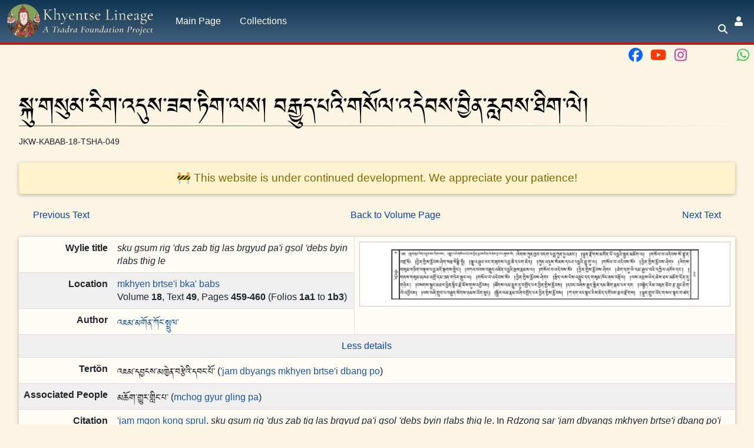

--- FILE ---
content_type: text/html; charset=UTF-8
request_url: https://khyentselineage.tsadra.org/index.php/JKW-KABAB-18-TSHA-049
body_size: 45343
content:
<!DOCTYPE html>
<html class="client-nojs" lang="en" dir="ltr">
<head>
<meta charset="UTF-8"/>
<title>སྐུ་གསུམ་རིག་འདུས་ཟབ་ཏིག་ལས། བརྒྱུད་པའི་གསོལ་འདེབས་བྱིན་རླབས་ཐིག་ལེ། - Khyentse Lineage - A Tsadra Foundation Project</title>
<script>document.documentElement.className="client-js";RLCONF={"wgBreakFrames":false,"wgSeparatorTransformTable":["",""],"wgDigitTransformTable":["",""],"wgDefaultDateFormat":"dmy","wgMonthNames":["","January","February","March","April","May","June","July","August","September","October","November","December"],"wgRequestId":"5698e8d7ef6fb1eb25c11d5b","wgCSPNonce":false,"wgCanonicalNamespace":"","wgCanonicalSpecialPageName":false,"wgNamespaceNumber":0,"wgPageName":"JKW-KABAB-18-TSHA-049","wgTitle":"JKW-KABAB-18-TSHA-049","wgCurRevisionId":55413,"wgRevisionId":55413,"wgArticleId":1414,"wgIsArticle":true,"wgIsRedirect":false,"wgAction":"view","wgUserName":null,"wgUserGroups":["*"],"wgCategories":["JKW-KABAB-18-TSHA-049","Tibetan Publications","Tibetan Texts","mkhyen brtse'i bka' babs","sku gsum rigs 'dus zab tig","pad+ma'i myu gu","Lineage Supplications - brgyud 'debs","'jam mgon kong sprul","'jam dbyangs mkhyen brtse'i dbang po","mchog gyur gling pa","JKW-KABAB-Volume-18-TSHA",
"Khyentse Lineage Project"],"wgPageContentLanguage":"en","wgPageContentModel":"wikitext","wgRelevantPageName":"JKW-KABAB-18-TSHA-049","wgRelevantArticleId":1414,"wgIsProbablyEditable":false,"wgRelevantPageIsProbablyEditable":false,"wgRestrictionEdit":[],"wgRestrictionMove":[],"simpleBatchUploadMaxFilesPerBatch":{"*":1000},"wgPageFormsTargetName":null,"wgPageFormsAutocompleteValues":[],"wgPageFormsAutocompleteOnAllChars":false,"wgPageFormsFieldProperties":[],"wgPageFormsCargoFields":[],"wgPageFormsDependentFields":[],"wgPageFormsCalendarValues":[],"wgPageFormsCalendarParams":[],"wgPageFormsCalendarHTML":null,"wgPageFormsGridValues":[],"wgPageFormsGridParams":[],"wgPageFormsContLangYes":null,"wgPageFormsContLangNo":null,"wgPageFormsContLangMonths":[],"wgPageFormsHeightForMinimizingInstances":800,"wgPageFormsDelayReload":false,"wgPageFormsShowOnSelect":[],"wgPageFormsScriptPath":"/extensions/PageForms","edgValues":[],"wgPageFormsEDSettings":null,"wgAmericanDates":false,"srfFilteredConfig"
:null,"egMapsScriptPath":"/extensions/Maps/","egMapsDebugJS":false,"egMapsAvailableServices":["leaflet","googlemaps3"],"egMapsLeafletLayersApiKeys":{"MapBox":"","MapQuestOpen":"","Thunderforest":"","GeoportailFrance":""},"wgMediaViewerOnClick":true,"wgMediaViewerEnabledByDefault":true};RLSTATE={"site.styles":"ready","user.styles":"ready","user":"ready","user.options":"loading","ext.slideshow.css":"ready","mediawiki.ui.button":"ready","skins.chameleon":"ready","zzz.ext.bootstrap.styles":"ready","jquery.makeCollapsible.styles":"ready","ext.smw.style":"ready","ext.smw.tooltip.styles":"ready","ext.srf.styles":"ready","ext.semanticbreadcrumblinks.styles":"ready"};RLPAGEMODULES=["ext.slideshow.main","ext.headertabs","ext.smw.style","ext.smw.tooltips","smw.entityexaminer","site","mediawiki.page.ready","jquery.makeCollapsible","tibetan.fonts.styles","tws.styles","mmv.head","mmv.bootstrap.autostart","ext.eventLogging","ext.semanticbreadcrumblinks","ext.bootstrap.scripts","skin.chameleon.sticky"
];</script>
<script>(RLQ=window.RLQ||[]).push(function(){mw.loader.implement("user.options@12s5i",function($,jQuery,require,module){mw.user.tokens.set({"patrolToken":"+\\","watchToken":"+\\","csrfToken":"+\\"});});});</script>
<link rel="stylesheet" href="/load.php?lang=en&amp;modules=ext.semanticbreadcrumblinks.styles&amp;only=styles&amp;skin=chameleon"/>
<link rel="stylesheet" href="/load.php?lang=en&amp;modules=ext.slideshow.css%7Cext.smw.style%7Cext.smw.tooltip.styles%7Cext.srf.styles%7Cjquery.makeCollapsible.styles%7Cmediawiki.ui.button%7Cskins.chameleon%7Czzz.ext.bootstrap.styles&amp;only=styles&amp;skin=chameleon"/>
<script async="" src="/load.php?lang=en&amp;modules=startup&amp;only=scripts&amp;raw=1&amp;skin=chameleon"></script>
<style>#mw-indicator-mw-helplink {display:none;}</style>
<meta name="ResourceLoaderDynamicStyles" content=""/>
<link rel="stylesheet" href="/load.php?lang=en&amp;modules=site.styles&amp;only=styles&amp;skin=chameleon"/>
<meta name="generator" content="MediaWiki 1.39.10"/>
<meta name="format-detection" content="telephone=no"/>
<meta name="viewport" content="width=1000"/>
<meta name="viewport" content="width=device-width, initial-scale=1, shrink-to-fit=no"/>
<link rel="alternate" type="application/rdf+xml" title="JKW-KABAB-18-TSHA-049" href="/index.php?title=Special:ExportRDF/JKW-KABAB-18-TSHA-049&amp;xmlmime=rdf"/>
<link rel="icon" href="/images/favicon.ico"/>
<link rel="search" type="application/opensearchdescription+xml" href="/opensearch_desc.php" title="Khyentse Lineage - A Tsadra Foundation Project (en)"/>
<link rel="EditURI" type="application/rsd+xml" href="https://khyentselineage.tsadra.org/api.php?action=rsd"/>
<link rel="license" href="https://creativecommons.org/licenses/by-nc-sa/4.0/"/>
</head>
<body class="mediawiki ltr sitedir-ltr mw-hide-empty-elt ns-0 ns-subject page-JKW-KABAB-18-TSHA-049 rootpage-JKW-KABAB-18-TSHA-049 layout-tws_layout skin-chameleon action-view">
	<!-- navigation bar -->
	<nav class="p-navbar collapsible w-100 sticky" role="navigation" id="mw-navigation">
		<!-- logo and main page link -->
		<div id="p-logo" class="navbar-brand p-logo" role="banner">
			<a href="/index.php/Main_Page" title="Visit the main page"><img src="https://commons.tsadra.org/thumb.php?f=Khyentse_Logo.png&amp;width=1000" alt="Khyentse Lineage - A Tsadra Foundation Project"/></a>
		</div>
		<button type="button" class="navbar-toggler" data-toggle="collapse" data-target="#i9jc7x31aj"></button>
		<div class="collapse navbar-collapse i9jc7x31aj" id="i9jc7x31aj">
			<div class="navbar-nav">
				<!-- navigation -->
				<div id="n-mainpage" class="mw-list-item"><a href="/index.php/Main_Page" title="Visit the main page [z]" accesskey="z" class="nav-link n-mainpage">Main Page</a></div>
				<!-- Collections -->
				<div class="nav-item dropdown p-Collections-dropdown">
					<a href="#" class="nav-link dropdown-toggle p-Collections-toggle" data-toggle="dropdown" data-boundary="viewport">Collections</a>
					<div class="dropdown-menu p-Collections" id="p-Collections">
						<div id="n-khyentse-wangpo-label" class="mw-list-item"><a href="/index.php/%27jam_dbyangs_mkhyen_brtse%27i_dbang_po" class="nav-link n-khyentse-wangpo-label">Khyentse Wangpo</a></div>
						<div id="n-chokyi-lodro-label" class="mw-list-item"><a href="/index.php/%27jam_dbyangs_mkhyen_brtse_chos_kyi_blo_gros" class="nav-link n-chokyi-lodro-label">Chökyi Lodrö</a></div>
						<div id="n-dilgo-khyentse-label" class="mw-list-item"><a href="/index.php/Khyentse,_Dilgo" class="nav-link n-dilgo-khyentse-label">Dilgo Khyentse</a></div>
						<div id="n-do-khyentse-label" class="mw-list-item"><a href="/index.php/Mdo_mkhyen_brtse" class="nav-link n-do-khyentse-label">Do Khyentse Yeshe Dorje</a></div>
						<div id="n-patrul-label" class="mw-list-item"><a href="/index.php/Dpal_sprul_rin_po_che" class="nav-link n-patrul-label">Patrul Rinpoche</a></div>
					</div>
				</div>
			<!-- search form -->
			<div  id="p-search" class="p-search d-lg-none px-0 px-lg-2 py-2 py-lg-0 navbar-form" role="search"  >
				<form  id="searchform" class="mw-search" action="/index.php" >
					<input type="hidden" name="title" value=" Special:Search" />
					<div class="input-group">
						<input type="search" name="search" placeholder="Search Khyentse Lineage - A Tsadra Foundation Project" aria-label="Search Khyentse Lineage - A Tsadra Foundation Project" autocapitalize="none" title="Search Khyentse Lineage - A Tsadra Foundation Project [f]" accesskey="f" id="searchInput" class="form-control"/>
						<div class="input-group-append">
							<button value="Go" id="searchGoButton" name="go" type="submit" class="search-btn searchGoButton" aria-label="Go to page" title="Go to a page with this exact name if it exists"></button>
						</div>
					</div>
				</form>
			</div>
			</div>
			<div class="navbar-nav right">
			<div id="n-search-toggle" class="d-none d-lg-block mw-list-item">
				<a href="" class="nav-link n-search-toggle-label p-2">
					<i class="fa-sharp-duotone fa-solid fa-search fa-fw"></i> <span class="d-none d-xxl-inline pr-1">Search</span></a>
			</div>
		
				
				<!-- personal tools -->
				<div class="navbar-tools navbar-nav" >
					<div class="navbar-tool dropdown">
						<a class="navbar-usernotloggedin" href="#" data-toggle="dropdown" data-boundary="viewport" title="You are not logged in.">
						</a>
						<div class="p-personal-tools dropdown-menu">
							<div id="pt-login" class="mw-list-item"><a href="/index.php?title=Special:UserLogin&amp;returnto=JKW-KABAB-18-TSHA-049" title="You are encouraged to log in; however, it is not mandatory [o]" accesskey="o" class="pt-login">Log in</a></div>
						</div>
					</div>
				</div>
			</div>
		</div>
	</nav>
		<div id="ca-social" class="px-2 pt-2 pb-3 p-lg-0">
			<div class="d-flex justify-content-center justify-content-lg-end">
				<a class="px-1" href="https://www.facebook.com/TsadraFoundation" target="_blank" title="Facebook">
					<i class="fa-fw fa-xl fa-brands fa-facebook" style="color: #0a66ff;"></i>
				</a>
				<a class="px-1" href="https://www.youtube.com/@tsadrafoundationmediachann5226" target="_blank" title="YouTube">
					<i class="fa-fw fa-xl fa-brands fa-youtube" style="color: #ff3a01;"></i>
				</a>
				<a class="px-1" href="https://www.instagram.com/tsadra_foundation" target="_blank" title="Instagram">
					<i class="fa-fw fa-xl fa-brands fa-instagram" style="color: #cd39a3;"></i>
				</a>
				<a class="px-1" href="https://www.threads.net/@tsadra_foundation" target="_blank" title="Threads">
					<i class="fa-fw fa-xl fa-brands fa-threads text-130" style="color: #000; text-shadow: -.5px -.5px 0 #fdf5e4, .5px -.5px 0 #fdf5e4, -.5px .5px 0 #fdf5e4, .5px .5px 0 #fdf5e4;"></i>
				</a>
				<a class="px-1" href="https://bsky.app/profile/tsadrafoundation.bsky.social" target="_blank" title="BlueSky">
					<i class="fa-fw fa-xl fa-brands fa-bluesky text-130" style="color: #08f;"></i>
				</a>
				<a class="px-1" href="https://whatsapp.com/channel/0029VaWbbQL0LKZCwm98D731" target="_blank" title="WhatsApp">
					<i class="fa-fw fa-xl fa-brands fa-whatsapp" style="color: #3dc650;"></i>
				</a>
			</div>
		</div>
	
	<div class="flex-fill container">
		<div class="m-0 row">
			<div class="p-0 col">

			</div>
		</div>
		<div class="m-0 row">
			<div class="p-0 col">
				<!-- start the content area -->
				<div id="content" class="mw-body content"><a id="top" class="top"></a>
					<div id="mw-indicators" class="mw-indicators">
						<div id="mw-indicator-smw-entity-examiner" class="mw-indicator mw-indicator-smw-entity-examiner"><div class="smw-entity-examiner smw-indicator-vertical-bar-loader" data-subject="JKW-KABAB-18-TSHA-049#0##" data-dir="ltr" data-uselang="" title="Running an examiner in the background"></div></div>
					</div>
						<div class="contentHeader">
						<!-- title of the page -->
						<h1 id="firstHeading" class="firstHeading">སྐུ་གསུམ་རིག་འདུས་ཟབ་ཏིག་ལས། བརྒྱུད་པའི་གསོལ་འདེབས་བྱིན་རླབས་ཐིག་ལེ།</h1>
						<!-- tagline; usually goes something like "From WikiName" primary purpose of this seems to be for printing to identify the source of the content -->
						<div id="siteSub" class="siteSub">From Khyentse Lineage - A Tsadra Foundation Project</div>
						<!-- subtitle line; used for various things like the subpage hierarchy -->
						<div id="contentSub" class="small contentSub"><span class="mw-displaytitle-subtitle">JKW-KABAB-18-TSHA-049</span></div><div id="jump-to-nav" class="mw-jump jump-to-nav">Jump to:<a href="#mw-navigation">navigation</a>, <a href="#p-search">search</a></div>
					</div>
					<div id="bodyContent" class="bodyContent">
						<!-- body text -->

						<div id="mw-content-text" class="mw-body-content mw-content-ltr" lang="en" dir="ltr"><div class="mw-parser-output"><div class='hf-nsheader' id='hf-nsheader-'><div class="alert alert-warning text-120 mt-4 tsdwiki-depth-1 text-center" role="alert">🚧 This website is under continued development. We appreciate your patience!</div></div><div class="top-blue-links d-flex justify-content-between my-4"><a href="/index.php/JKW-KABAB-18-TSHA-048" title="JKW-KABAB-18-TSHA-048"><i class="fa-duotone fa-angles-left"></i> Previous Text</a><a href="/index.php/JKW-KABAB-Volume-18-TSHA" title="JKW-KABAB-Volume-18-TSHA"><i class="fa-duotone fa-angles-up mr-2"></i> Back to Volume Page</a><a href="/index.php/JKW-KABAB-18-TSHA-050" title="JKW-KABAB-18-TSHA-050">Next Text <i class="fa-duotone fa-angles-right"></i></a>
	</div>
<table class="smwtable-clean offwhite-bg th-top-right th-nowrap tsdwiki-depth-1 w-100 mb-4">

<tbody><tr>
<th>Wylie title
</th>
<td><i>sku gsum rig 'dus zab tig las brgyud pa'i gsol 'debs byin rlabs thig le</i>
</td>
<td rowspan="3" class="border-left" style="width: 485px;"><a href="https://khyentselineage.tsadra.org/images/d/d2/JKW-KABAB-18-TSHA-049.pdf" target="_blank" rel="nofollow noreferrer noopener"><picture><source srcset="/images/thumb/d/d2/JKW-KABAB-18-TSHA-049.pdf/page1-630px-JKW-KABAB-18-TSHA-049.pdf.jpg, /images/thumb/d/d2/JKW-KABAB-18-TSHA-049.pdf/page1-945px-JKW-KABAB-18-TSHA-049.pdf.jpg 1.5x, /images/thumb/d/d2/JKW-KABAB-18-TSHA-049.pdf/page1-1260px-JKW-KABAB-18-TSHA-049.pdf.jpg 2x" /><img alt="JKW-KABAB-18-TSHA-049.pdf" src="/images/thumb/d/d2/JKW-KABAB-18-TSHA-049.pdf/page1-630px-JKW-KABAB-18-TSHA-049.pdf.jpg" decoding="async" width="630" height="110" class="tsdwiki-depth-0" data-file-width="2445" data-file-height="427" /></picture></a><a href="/images/d/d2/JKW-KABAB-18-TSHA-049.pdf" class="mw-file-source"><!-- Image link for Crawlers --></a>
</td></tr>
<tr>
<th>Location
</th>
<td><a href="/index.php/mkhyen_brtse%27i_bka%27_babs" title="mkhyen brtse&#39;i bka&#39; babs">mkhyen brtse'i bka' babs</a> <br /> Volume <b>18</b>, Text <b>49</b>, Pages <b>459-460</b> (Folios <b>1a1</b> to <b>1b3</b>)
</td></tr>
<tr>
<th>Author
</th>
<td><span class="tibetan-babelstone font-size-120-em"><a href="/index.php/%27jam_mgon_kong_sprul" title="&#39;jam mgon kong sprul">འཇམ་མགོན་ཀོང་སྤྲུལ་</a></span>
</td></tr>
<tr>
<td colspan="3" class="text-center" style="padding-right: 1rem !important;"><span class="top-blue-links mw-customtoggle-moreDetails">Less details <i class="fa-duotone fa-angles-down ml-1"></i></span><span class="top-blue-links mw-customtoggle-moreDetails d-none">More details <i class="fa-duotone fa-angles-up ml-1"></i></span><br />
</td></tr>
<tr class="mw-collapsible" id="mw-customcollapsible-moreDetails">
<th>Tertön
</th>
<td colspan="2"><span class="tibetan-babelstone font-size-120-em">འཇམ་དབྱངས་མཁྱེན་བརྩེའི་དབང་པོ་</span> (<a href="/index.php/%27jam_dbyangs_mkhyen_brtse%27i_dbang_po" title="&#39;jam dbyangs mkhyen brtse&#39;i dbang po">'jam dbyangs mkhyen brtse'i dbang po</a>)<br />
</td></tr>
<tr class="mw-collapsible" id="mw-customcollapsible-moreDetails">
<th>Associated People
</th>
<td colspan="2"><span class="tibetan-babelstone font-size-120-em">མཆོག་གྱུར་གླིང་པ་</span> (<a href="/index.php/mchog_gyur_gling_pa" title="mchog gyur gling pa">mchog gyur gling pa</a>)
</td></tr>
<tr class="mw-collapsible" id="mw-customcollapsible-moreDetails">
<th>Citation
</th>
<td colspan="2"><a href="/index.php/%27jam_mgon_kong_sprul" title="&#39;jam mgon kong sprul">'jam mgon kong sprul</a>. <i>sku gsum rig 'dus zab tig las brgyud pa'i gsol 'debs byin rlabs thig le</i>. In <i>Rdzong sar 'jam dbyangs mkhyen brtse'i dbang po'i bka' babs</i>, Vol. 18: 459-460. Dkar mdzes bod rigs rang skyong khul sde dge rdzong: Rdzong sar khams bye'i slob gling, 2013.
</td></tr>
<tr class="mw-collapsible" id="mw-customcollapsible-moreDetails">
<th>Genre
</th>
<td colspan="2"><a href="/index.php/Category:Lineage_Supplications_-_brgyud_%27debs" title="Category:Lineage Supplications - brgyud &#39;debs">Lineage Supplications - brgyud 'debs</a><br />
</td></tr>
<tr class="mw-collapsible" id="mw-customcollapsible-moreDetails">
<th>Cycle
</th>
<td colspan="2"><a href="/index.php/sku_gsum_rigs_%27dus_zab_tig" title="sku gsum rigs &#39;dus zab tig"><span class="tibetan-babelstone font-size-120-em">སྐུ་གསུམ་རིག་འདུས་ཟབ་ཏིག་</span> (<i>sku gsum rigs 'dus zab tig</i>)</a><br />
</td></tr>
<tr class="mw-collapsible" id="mw-customcollapsible-moreDetails">
<th>Deity
</th>
<td colspan="2"><a href="/index.php?title=pad%2Bma%27i_myu_gu&amp;action=edit&amp;redlink=1" class="new" title="pad+ma&#39;i myu gu (page does not exist)">pad+ma'i myu gu</a> <br />
</td></tr>
<tr class="mw-collapsible" id="mw-customcollapsible-moreDetails">
<th>Karchag page
</th>
<td colspan="2"><a href="/index.php/JKW-KABAB-Volume-18-TSHA-Karchag" title="JKW-KABAB-Volume-18-TSHA-Karchag">JKW-KABAB-Volume-18-TSHA-Karchag</a><br />
</td></tr>
<tr class="mw-collapsible" id="mw-customcollapsible-moreDetails">
<th>RTZ
</th>
<td colspan="2"><i>In the Rinchen Terdzö</i>: <b><a target="_blank" rel="nofollow noreferrer noopener" class="external free" href="https://rtz.tsadra.org/index.php/Terdzo-DA-060">https://rtz.tsadra.org/index.php/Terdzo-DA-060</a></b><br />
</td></tr>
<tr class="mw-collapsible" id="mw-customcollapsible-moreDetails">
<th rowspan="2" class="border-right">Colophon
</th>
<td colspan="2" class="text-120">
<p>།འདིའང་ཁྱབ་བདག་ཀུན་མཁྱེན་བླ་མས་བཀའི་གནང་བ་སྩལ་བ་དང༌།  གནས་མདོ་གཅོད་བླ་སྤྲུལ་སྐུ་དང་དཔལ་ཁྱིམ་ཨ་མྱེ་ཨོ་རྒྱན་བསྟན་འཛིན་སོགས་ཀྱིས་བསྐུར་ངོར་པདྨ་གར་དབང་བློ་གྲོས་མཐའ་ཡས་ཀྱིས་བྲིས་པ་དགེ་ལེགས་འཕེལ།།
</p>
</td></tr>
<tr class="mw-collapsible" id="mw-customcollapsible-moreDetails">
<td colspan="2">
<p>'di'ang khyab bdag kun mkhyen bla mas bka'i gnang ba stsal ba dang/__gnas mdo gcod bla sprul sku dang dpal khyim a mye o rgyan bstan 'dzin sogs kyis bskur ngor pad+ma gar dbang blo gros mtha' yas kyis bris pa dge legs 'phel
</p>
</td></tr></tbody></table>
<div id="headertabs"><div class='mw-header-tabs-wrapper oo-ui-layout oo-ui-panelLayout oo-ui-panelLayout-framed'><div id='mw-tabs-id' class='mw-tabs oo-ui-layout oo-ui-menuLayout oo-ui-menuLayout-static oo-ui-menuLayout-top oo-ui-menuLayout-showMenu oo-ui-indexLayout' data-ooui='{"_":"OO.ui.IndexLayout","classes":["mw-tabs"],"expanded":false,"menuPanel":{"tag":"ooui-php-1"},"contentPanel":{"tag":"ooui-php-2"},"autoFocus":false,"tabPanels":{"Tibetan_Text":{"tag":"Tibetan_Text"},"Wylie":{"tag":"Wylie"}},"tabSelectWidget":{"tag":"ooui-php-3"}}'><div aria-hidden='false' class='oo-ui-menuLayout-menu'><div id='ooui-php-1' class='oo-ui-layout oo-ui-panelLayout oo-ui-indexLayout-tabPanel' data-ooui='{"_":"OO.ui.PanelLayout","preserveContent":false,"expanded":false}'><div role='tablist' aria-multiselectable='false' tabindex='0' id='ooui-php-3' class='oo-ui-selectWidget oo-ui-selectWidget-unpressed oo-ui-widget oo-ui-widget-enabled oo-ui-tabSelectWidget oo-ui-tabSelectWidget-framed' data-ooui='{"_":"OO.ui.TabSelectWidget","items":[{"tag":"ooui-php-4"},{"tag":"ooui-php-5"}]}'><div aria-selected='true' role='tab' id='ooui-php-4' class='oo-ui-widget oo-ui-widget-enabled oo-ui-labelElement oo-ui-optionWidget oo-ui-tabOptionWidget oo-ui-optionWidget-selected' data-ooui='{"_":"OO.ui.TabOptionWidget","selected":true,"label":"Tibetan Text","data":"Tibetan_Text"}'><span class='oo-ui-labelElement-label'>Tibetan Text</span></div><div aria-selected='false' role='tab' id='ooui-php-5' class='oo-ui-widget oo-ui-widget-enabled oo-ui-labelElement oo-ui-optionWidget oo-ui-tabOptionWidget' data-ooui='{"_":"OO.ui.TabOptionWidget","label":"Wylie","data":"Wylie"}'><span class='oo-ui-labelElement-label'>Wylie</span></div></div></div></div><div class='oo-ui-menuLayout-content'><div id='ooui-php-2' class='oo-ui-layout oo-ui-panelLayout oo-ui-stackLayout oo-ui-indexLayout-stackLayout' data-ooui='{"_":"OO.ui.StackLayout","preserveContent":false,"expanded":false,"items":[{"tag":"Tibetan_Text"},{"tag":"Wylie"}]}'><div id='Tibetan_Text' role='tabpanel' class='section-1 oo-ui-layout oo-ui-panelLayout oo-ui-panelLayout-scrollable oo-ui-panelLayout-framed oo-ui-tabPanelLayout' data-ooui='{"_":"OO.ui.TabPanelLayout","name":"Tibetan_Text","label":"Tibetan Text","scrollable":true,"expanded":false,"framed":true,"classes":["section-1"]}'><fieldset class='oo-ui-layout oo-ui-fieldsetLayout'><legend class='oo-ui-fieldsetLayout-header'><span class='oo-ui-iconElement-icon oo-ui-iconElement-noIcon'></span><span class='oo-ui-labelElement-label'></span></legend><div class='oo-ui-fieldsetLayout-group'><div class='oo-ui-widget oo-ui-widget-enabled'><span class="ht-editsection" id="edittab">[<a href="https://khyentselineage.tsadra.org/index.php?title=JKW-KABAB-18-TSHA-049&amp;action=edit&amp;section=1">edit</a>]</span>
<div class="font-size-18pt line17 pb-1">༄༅།  །སྐུ་གསུམ་རིག་འདུས་ཟབ་ཏིག་ལས།  བརྒྱུད་པའི་གསོལ་འདེབས་བྱིན་རླབས་ཐིག་ལེ་ཞེས་བྱ་བ་བཞུགས་སོ།   །རིགས་ཀུན་ཁྱབ་བདག་པདྨ་ཀུན་ཏུ་འཆང༌།   །ལྷུན་རྫོགས་མགོན་པོ་པདྨའི་སྤྱན་མཆོག་ལ།  །གསོལ་བ་འདེབས་སོ་ཛྙཱ་ན་བཛྲ་ཧོཿ  །བྱིན་གྱིས་རློབས་ཤིག་སརྦ་སིདྡྷི་ཧཱུྃ།  །སྒྱུ་འཕྲུལ་རང་གཟུགས་པདྨ་ཚེ་དཔག་མེད།  །ཀུན་འདུས་སེམས་དཔའ་པདྨའི་མྱུ་གུ་ལ།  །གསོལ་བ་འདེབས་སོ༴  །བྱིན་གྱིས་རློབས་ཤིག༴  །རིགས་གསུམ་གཅིག་བསྡུས་པདྨ་མདོ་སྔགས་གླིང༌།  །བཀའ་བབས་བརྒྱུད་འཛིན་པདྨའི་སྲས་རྣམས་ལ།  །གསོལ་བ་འདེབས་སོ༴  །བྱིན་གྱིས་རློབས་ཤིག༴  །ཐེག་དགུ་ཡི་དམ་རྒྱལ་བའི་དཀྱིལ་འཁོར་དང༌།  །གནས་གསུམ་མཁའ་འགྲོ་དམ་ཅན་གཏེར་སྲུང་ལ།  །གསོལ་བ་འདེབས་སོ༴  །བྱིན་གྱིས་རློབས་ཤིག༴  །སྲིད་ལས་ངེས་འབྱུང་དད་གསུམ་ཁོང་ནས་བརྡོལ།  །ལས་འབྲས་ཡིད་ཆེས་ཐར་མཆོག་དོན་དུ་གཉེར།  །བསགས་སྦྱང་མཐར་ཕྱིན་སྙིང་རྗེ་མོས་གུས་འབྱོངས།  །ཚོགས་ལམ་མྱུར་དུ་བགྲོད་པར་བྱིན་གྱིས་རློབས།  །དབང་བཞིས་རྒྱུད་སྨིན་དམ་ཚིག་རྣམ་པར་དག  །བསྐྱེད་རིམ་བརྟན་ཐོབ་རྩ་རླུང་ཐིག་ལེ་འབྱོངས།  །ལས་བཞི་གྲུབ་པ་བརྒྱད་སོགས་ཉམས་འོག་ཆུད།  །སྦྱོར་ལམ་རྣམ་བཞི་བགྲོད་པར་བྱིན་གྱིས་རློབས།  །ཀ་དག་རང་སྣང་རིས་མེད་དགོངས་རྩལ་རྫོགས།  །ལྷུན་གྲུབ་འོད་གསལ་སྣང་བ་ཚད་ལ་ཕེབས།  །བདེ་སྟོང་ཡེ་ཤེས་རྣམ་པ་ཐམས་ཅད་པ།  །མཐོང་སྒོམ་ལམ་བཟང་བགྲོད་པར་བྱིན་གྱིས་རློབས།  །ལམ་གྱུར་འབྲས་བུ་རིག་འཛིན་རྣམ་པ་བཞི།  །མཐར་ཕྱིན་སྒྲིབ་གཉིས་ཀུན་སངས་མཁྱེན་གཉིས་རྒྱས།  །མི་སློབ་ཟུང་འཇུག་སྐུ་གསུམ་མངོན་ཏུ་གྱུར།  །དོན་གཉིས་མཐའ་རུ་ཕྱིན་པར་བྱིན་གྱིས་རློབས།  །འདིའང་ཁྱབ་བདག་ཀུན་མཁྱེན་བླ་མས་བཀའི་གནང་བ་སྩལ་བ་དང༌།  གནས་མདོ་གཅོད་བླ་སྤྲུལ་སྐུ་དང་དཔལ་ཁྱིམ་ཨ་མྱེ་ཨོ་རྒྱན་བསྟན་འཛིན་སོགས་ཀྱིས་བསྐུར་ངོར་པདྨ་གར་དབང་བློ་གྲོས་མཐའ་ཡས་ཀྱིས་བྲིས་པ་དགེ་ལེགས་འཕེལ།།   །།  
</div>
</div></div></fieldset></div><div id='Wylie' role='tabpanel' class='section-2 oo-ui-layout oo-ui-panelLayout oo-ui-panelLayout-scrollable oo-ui-panelLayout-framed oo-ui-tabPanelLayout' data-ooui='{"_":"OO.ui.TabPanelLayout","name":"Wylie","label":"Wylie","scrollable":true,"expanded":false,"framed":true,"classes":["section-2"]}'><fieldset class='oo-ui-layout oo-ui-fieldsetLayout'><legend class='oo-ui-fieldsetLayout-header'><span class='oo-ui-iconElement-icon oo-ui-iconElement-noIcon'></span><span class='oo-ui-labelElement-label'></span></legend><div class='oo-ui-fieldsetLayout-group'><div class='oo-ui-widget oo-ui-widget-enabled'><span class="ht-editsection" id="edittab">[<a href="https://khyentselineage.tsadra.org/index.php?title=JKW-KABAB-18-TSHA-049&amp;action=edit&amp;section=2">edit</a>]</span>
<p>@#/__/sku gsum rig 'dus zab tig las/__brgyud pa'i gsol 'debs byin rlabs thig le zhes bya ba bzhugs so/___/rigs kun khyab bdag pad+ma kun tu 'chang*/___/lhun rdzogs mgon po pad+ma'i spyan mchog la/__/gsol ba 'debs so dz+nyA na badz+ra hoH__/byin gyis rlobs shig sarba sid+d+hi hU~M/__/sgyu 'phrul rang gzugs pad+ma tshe dpag med/__/kun 'dus sems dpa' pad+ma'i myu gu la/__/gsol ba 'debs so=__/byin gyis rlobs shig=__/rigs gsum gcig bsdus pad+ma mdo sngags gling*/__/bka' babs brgyud 'dzin pad+ma'i sras rnams la/__/gsol ba 'debs so=__/byin gyis rlobs shig=__/theg dgu yi dam rgyal ba'i dkyil 'khor dang*/__/gnas gsum mkha' 'gro dam can gter srung la/__/gsol ba 'debs so=__/byin gyis rlobs shig=__/srid las nges 'byung dad gsum khong nas brdol/__/las 'bras yid ches thar mchog don du gnyer/__/bsags sbyang mthar phyin snying rje mos gus 'byongs/__/tshogs lam myur du bgrod par byin gyis rlobs/__/dbang bzhis rgyud smin dam tshig rnam par dag__/bskyed rim brtan thob rtsa rlung thig le 'byongs/__/las bzhi grub pa brgyad sogs nyams 'og chud/__/sbyor lam rnam bzhi bgrod par byin gyis rlobs/__/ka dag rang snang ris med dgongs rtsal rdzogs/__/lhun grub 'od gsal snang ba tshad la phebs/__/bde stong ye shes rnam pa thams cad pa/__/mthong sgom lam bzang bgrod par byin gyis rlobs/__/lam gyur 'bras bu rig 'dzin rnam pa bzhi/__/mthar phyin sgrib gnyis kun sangs mkhyen gnyis rgyas/__/mi slob zung 'jug sku gsum mngon tu gyur/__/don gnyis mtha' ru phyin par byin gyis rlobs/__/'di'ang khyab bdag kun mkhyen bla mas bka'i gnang ba stsal ba dang*/__gnas mdo gcod bla sprul sku dang dpal khyim a mye o rgyan bstan 'dzin sogs kyis bskur ngor pad+ma gar dbang blo gros mtha' yas kyis bris pa dge legs 'phel//___//__
</p></div></div></fieldset></div></div></div></div></div></div>
<h2><span class="mw-headline" id="Footnotes">Footnotes</span></h2>
<h2><span class="mw-headline" id="Other_Information">Other Information</span></h2>
<!-- 
NewPP limit report
Cached time: 20260122030812
Cache expiry: 2592000
Reduced expiry: false
Complications: []
[SMW] In‐text annotation parser time: 0 seconds
CPU time usage: 0.154 seconds
Real time usage: 0.179 seconds
Preprocessor visited node count: 924/1000000
Post‐expand include size: 23589/262144000 bytes
Template argument size: 10166/262144000 bytes
Highest expansion depth: 7/100
Expensive parser function count: 2/300
Unstrip recursion depth: 0/20
Unstrip post‐expand size: 27/5000000 bytes
ExtLoops count: 0/100
-->
<!--
Transclusion expansion time report (%,ms,calls,template)
100.00%  138.008      1 -total
 89.21%  123.116      1 Template:Text
  7.80%   10.760      1 Template:TsagliCall
  2.21%    3.054      1 JKW-KABAB-18-TSHA-049-wylie
  0.87%    1.200      1 Template:LinkToNextText
  0.87%    1.199      4 Template:TibIL
  0.85%    1.176      1 Template:LinkToPreviousText
  0.84%    1.156      1 Template:ShowProp
  0.82%    1.130      1 Template:LinkToVolume
  0.80%    1.104      1 Template:Footer
-->

<!-- Saved in parser cache with key wiki:pcache:idhash:1414-0!dateformat=default and timestamp 20260122030812 and revision id 55413.
 -->
</div></div><div class="printfooter">
Retrieved from "<a dir="ltr" href="https://khyentselineage.tsadra.org/index.php?title=JKW-KABAB-18-TSHA-049&amp;oldid=55413">https://khyentselineage.tsadra.org/index.php?title=JKW-KABAB-18-TSHA-049&amp;oldid=55413</a>"</div>

						<!-- end body text -->
						<!-- data blocks which should go somewhere after the body text, but not before the catlinks block-->
						
					</div>
					<!-- category links -->
					<div id="catlinks" class="catlinks" data-mw="interface"><div id="mw-normal-catlinks" class="mw-normal-catlinks"><a href="/index.php/Special:Categories" title="Special:Categories">Categories</a>: <ul><li><a href="/index.php/Category:JKW-KABAB-18-TSHA-049" title="Category:JKW-KABAB-18-TSHA-049">JKW-KABAB-18-TSHA-049</a></li><li><a href="/index.php/Category:Tibetan_Publications" title="Category:Tibetan Publications">Tibetan Publications</a></li><li><a href="/index.php/Category:Tibetan_Texts" title="Category:Tibetan Texts">Tibetan Texts</a></li><li><a href="/index.php/Category:mkhyen_brtse%27i_bka%27_babs" title="Category:mkhyen brtse&#039;i bka&#039; babs">mkhyen brtse&#039;i bka&#039; babs</a></li><li><a href="/index.php/Category:sku_gsum_rigs_%27dus_zab_tig" title="Category:sku gsum rigs &#039;dus zab tig">sku gsum rigs &#039;dus zab tig</a></li><li><a href="/index.php/Category:pad%2Bma%27i_myu_gu" title="Category:pad+ma&#039;i myu gu">pad+ma&#039;i myu gu</a></li><li><a href="/index.php/Category:Lineage_Supplications_-_brgyud_%27debs" title="Category:Lineage Supplications - brgyud &#039;debs">Lineage Supplications - brgyud &#039;debs</a></li><li><a href="/index.php/Category:%27jam_mgon_kong_sprul" title="Category:&#039;jam mgon kong sprul">&#039;jam mgon kong sprul</a></li><li><a href="/index.php/Category:%27jam_dbyangs_mkhyen_brtse%27i_dbang_po" title="Category:&#039;jam dbyangs mkhyen brtse&#039;i dbang po">&#039;jam dbyangs mkhyen brtse&#039;i dbang po</a></li><li><a href="/index.php/Category:mchog_gyur_gling_pa" title="Category:mchog gyur gling pa">mchog gyur gling pa</a></li><li><a href="/index.php/Category:JKW-KABAB-Volume-18-TSHA" title="Category:JKW-KABAB-Volume-18-TSHA">JKW-KABAB-Volume-18-TSHA</a></li><li><a href="/index.php/Category:Khyentse_Lineage_Project" title="Category:Khyentse Lineage Project">Khyentse Lineage Project</a></li></ul></div></div>
				</div>
			</div>
		</div>
	</div>
	<div class="tsdwiki-footer animated-caret p-4 container-fluid">
		<div class="row">
			<div class="col-12 col">
					<div class="row m-0 pt-1 pb-4">
						<div id="footer-header-title" class="col-lg-5 pl-lg-4 pr-md-4 m-auto text-lg-right">
							Khyentse Lineage
						</div>
						<div class="col-lg-2 py-4 py-lg-0 d-flex justify-content-around">
							<a target="_blank" href="https://www.tsadra.org">
								<img id="footer-logo" src="https://commons.tsadra.org/images/c/c9/Tsadra_Logo_-_White_Drop_Shadow_300px.png">
							</a>
						</div>
						<div class="col-lg-5 pl-lg-5 m-auto text-left">
							<div class="font-italic mb-2">
								Collected Works of the Masters
							</div>
							<div>
								A Tsadra Foundation initiative designed to house the writings and revelations of the masters of the Khyentse lineage.
							</div>
							<div class="d-flex justify-content-start mt-3">
								<a href="https://www.facebook.com/TsadraFoundation" target="_blank" title="Facebook"><i class="fa-fw fa-xl fa-brands fa-facebook mx-1" style="color: #0a66ff;"></i></a>
								<a href="https://www.youtube.com/@tsadrafoundationmediachann5226" target="_blank" title="YouTube"><i class="fa-fw fa-xl fa-brands fa-youtube mx-1" style="color: #ff3a01;"></i></a>
								<a href="https://www.instagram.com/tsadra_foundation" target="_blank" title="Instagram"><i class="fa-fw fa-xl fa-brands fa-instagram mx-1" style="color: #cd39a3;"></i></a>
								<a href="https://www.threads.net/@tsadra_foundation" target="_blank" title="Threads"><i class="fa-fw fa-xl fa-brands fa-threads mx-1" style="color: #ccc;"></i></a>
								<a class="px-1" href="https://bsky.app/profile/tsadrafoundation.bsky.social" target="_blank" title="BlueSky">
									<i class="fa-fw fa-xl fa-brands fa-bluesky text-130" style="color: #08f;"></i>
								</a>
								<a href="https://whatsapp.com/channel/0029VaWbbQL0LKZCwm98D731" target="_blank" title="WhatsApp"><i class="fa-fw fa-xl fa-brands fa-whatsapp mx-1" style="color: #3dc650;"></i></a>
							</div>
						</div>
					</div>
				
			</div>
		</div>
		<div class="row">
			<div class="col-12 col-md-6 col-lg-3 border-top border-light py-3 col"><!--JB Tracker--> <script type="text/javascript"> var _paq = _paq || []; (function(){ if(window.apScriptInserted) return; _paq.push(['clientToken', 'P%2bsIjEMd6oQ%3d']); var d=document, g=d.createElement('script'), s=d.getElementsByTagName('script')[0]; g.type='text/javascript'; g.async=true; g.defer=true; g.src='https://prod.benchmarkemail.com/tracker.bundle.js'; s.parentNode.insertBefore(g,s); window.apScriptInserted=true;})(); </script> <!--/JB Tracker--> <!-- BEGIN: Benchmark Email Signup Form Code --> <script>function CheckField1760427(fldName, frm){  var fldObj = document.getElementsByName(fldName); if ( fldObj.length > 1) { for ( var i = 0, l = fldObj.length; i < l; i++ ) {  if ( fldObj[0].type =='select-one' ) { if( fldObj[i].selected && i==0 && fldObj[i].value == '' ) { return false; }  if ( fldObj[i].selected ) { return true; } }  else { if ( fldObj[i].checked ) { return true; } }; } return false; } else { if ( fldObj[0].type == "checkbox" ) { return ( fldObj[0].checked ); } else if ( fldObj[0].type == "radio" ) { return ( fldObj[0].checked ); } else { fldObj[0].focus(); return (fldObj[0].value.length > 0); }} } function _doSubmit1760427(frm) { if( _checkSubmit1760427(frm)){ _doPost1760427(frm);}} function _doPost1760427(frm) { var f = document.createElement("form"); f.setAttribute('accept-charset', "UTF-8");  f.setAttribute('method', "post"); f.setAttribute('action', "https://lb.benchmarkemail.com//code/lbform"); var elms = document.getElementsByName("frmLB" + frm)[0].getElementsByTagName("*");var ty = ""; for (var ei = 0; ei < elms.length; ei++) {ty = elms[ei].type; if (ty == "hidden" || ty == "text" || (ty == "checkbox" && elms[ei].checked) || (ty == "radio" && elms[ei].checked) || ty == "textarea" || ty == "select-one" || ty == "button") {elm = elms[ei]; var i = document.createElement("input"); i.type = "hidden"; i.name = elm.name.replace("_8JLFK", ""); i.id = elm.id; i.value = elm.value; f.appendChild(i);} } document.getElementsByTagName('body')[0].appendChild(f);f.submit();}function rmspaces(x) {var leftx = 0;var rightx = x.length -1;while ( x.charAt(leftx) == ' ') { leftx++; }while ( x.charAt(rightx) == ' ') { --rightx; }var q = x.substr(leftx,rightx-leftx + 1);if ( (leftx == x.length) && (rightx == -1) ) { q =''; } return(q); } function checkfield(data) {if (rmspaces(data) == ""){return false;}else {return true;}} function isemail(data) {var flag = false;if (  data.indexOf("@",0)  == -1 || data.indexOf("\\",0)  != -1 ||data.indexOf("/",0)  != -1 ||!checkfield(data) ||  data.indexOf(".",0)  == -1  ||  data.indexOf("@")  == 0 ||data.lastIndexOf(".") < data.lastIndexOf("@") ||data.lastIndexOf(".") == (data.length - 1)   ||data.lastIndexOf("@") !=   data.indexOf("@") ||data.indexOf(",",0)  != -1 ||data.indexOf(":",0)  != -1 ||data.indexOf(";",0)  != -1  ) {return flag;} else {var temp = rmspaces(data);if (temp.indexOf(' ',0) != -1) { flag = true; }var d3 = temp.lastIndexOf('.') + 4;var d4 = temp.substring(0,d3);var e2 = temp.length  -  temp.lastIndexOf('.')  - 1;var i1 = temp.indexOf('@');if (  (temp.charAt(i1+1) == '.') || ( e2 < 1 ) ) { flag = true; }return !flag;}} function _checkSubmit1760427(frm){if ( !CheckField1760427("fldfirstname_8JLFK", frm) ) {alert("Please enter the First Name"); return false; } if ( !CheckField1760427("fldlastname_8JLFK", frm) ) {alert("Please enter the Last Name"); return false; } if ( !isemail(document.getElementsByName("fldEmail_8JLFK")[0].value) ) {alert("Please enter the Email Address "); return false; } if(isemail(document.getElementsByName("fldEmail_8JLFK")[0].value) && window && window.JB_TRACKER && typeof window.JB_TRACKER.jbSubmitForm === 'function') {window.JB_TRACKER.jbSubmitForm({email: document.getElementsByName("fldEmail_8JLFK")[0].value, didSubmit: true }); } return true; }</script><div align="center"><div class="formbox-editor-1760427" style="width: 400px;"><div style="display:inline;" name="frmLB1760427"><input type=hidden name=successurl value="https://lb.benchmarkemail.com//Code/ThankYouOptin?language=" /><input type=hidden name=errorurl value="https://lb.benchmarkemail.com//Code/Error" /><input type=hidden name=token value="mFcQnoBFKMT8zmr1QE8l5LJ25jqXIyRI1DbazK9Br6eKnvJoHYVXFQ%3D%3D" /><input type=hidden name=doubleoptin value="1" /><fieldset><div class="formbox-title-1760427">Join the Tsadra Foundation mailing list:</div></fieldset><fieldset class="formbox-field-fname-1760427"><input type=text placeholder="First Name *" class="formbox-field-1760427" name="fldfirstname_8JLFK" maxlength=100 /></fieldset><fieldset class="formbox-field-add-1760427"><input type=text placeholder="Last Name *" class="formbox-field-1760427" name="fldlastname_8JLFK" maxlength=100 /></fieldset><fieldset class="formbox-field-email-1760427"><input type=text placeholder="Email Address  *" class="formbox-field-1760427" name="fldEmail_8JLFK" maxlength=100 /></fieldset><fieldset><button type="button" id="btnSubmit" krydebug="1751" class="formbox-button-1760427" onclick="javascript:_doSubmit1760427('1760427');"  >Subscribe</button></fieldset></div></div></div><noscript>Please enable JavaScript <br /></noscript> <!-- END: Benchmark Email Signup Form Code -->
			</div>
			<div class="col-12 col-md-6 col-lg-3 border-top border-right border-light py-3 col"><div class="animated-caret pt-2 pl-3 border-md-left border-light text-left h-100">
<p>	<a target="_blank" rel="nofollow noreferrer noopener" class="external text" href="https://www.tsadra.org">Tsadra Foundation <i class="fadeInCaret ml-1 fa-duotone fa-angles-right"></i></a><br />
	<a target="_blank" rel="nofollow noreferrer noopener" class="external text" href="https://conference.tsadra.org/">Translation &amp; Transmission Conference <i class="fadeInCaret ml-1 fa-duotone fa-angles-right"></i></a><br />
	<a target="_blank" rel="nofollow noreferrer noopener" class="external text" href="https://dharmacloud.tsadra.org">DharmaCloud Tibetan eBooks <i class="fadeInCaret ml-1 fa-duotone fa-angles-right"></i></a><br />
	<a target="_blank" rel="nofollow noreferrer noopener" class="external text" href="https://buddhanature.tsadra.org">Buddha-Nature <i class="fadeInCaret ml-1 fa-duotone fa-angles-right"></i></a><br />
	<a target="_blank" rel="nofollow noreferrer noopener" class="external text" href="https://bca.tsadra.org">Śāntideva's Life and Works <i class="fadeInCaret ml-1 fa-duotone fa-angles-right"></i></a><br />
	<a target="_blank" rel="nofollow noreferrer noopener" class="external text" href="https://rtz.tsadra.org">Rinchen Terdzö Chenmo <i class="fadeInCaret ml-1 fa-duotone fa-angles-right"></i></a><br />
	<a target="_blank" rel="nofollow noreferrer noopener" class="external text" href="https://dnz.tsadra.org">Damngak Rinpoche Dzö <i class="fadeInCaret ml-1 fa-duotone fa-angles-right"></i></a><br />
	<a target="_blank" rel="nofollow noreferrer noopener" class="external text" href="https://rywiki.tsadra.org">Dharma Dictionary <i class="fadeInCaret ml-1 fa-duotone fa-angles-right"></i></a>
</p>
</div>
			</div>
			<div class="col-12 col-md-6 col-lg-2 border-top border-light py-3 col"><div class="animated-caret pt-2 pl-3 border-md-left border-light text-left h-100">
<p>	<a href="/index.php/Khyentse_Lineage_-_A_Tsadra_Foundation_Project:About" title="Khyentse Lineage - A Tsadra Foundation Project:About">About us <i class="fadeInCaret ml-1 fa-duotone fa-angles-right"></i></a><br />
	<a href="/index.php?title=Khyentse_Lineage_-_A_Tsadra_Foundation_Project:Privacy_policy&amp;action=edit&amp;redlink=1" class="new" title="Khyentse Lineage - A Tsadra Foundation Project:Privacy policy (page does not exist)">Privacy policy <i class="fadeInCaret ml-1 fa-duotone fa-angles-right"></i></a><br />
	<a href="/index.php?title=Khyentse_Lineage_-_A_Tsadra_Foundation_Project:General_disclaimer&amp;action=edit&amp;redlink=1" class="new" title="Khyentse Lineage - A Tsadra Foundation Project:General disclaimer (page does not exist)">General disclaimer <i class="fadeInCaret ml-1 fa-duotone fa-angles-right"></i></a><br />
	<a href="/index.php?title=Site_guide&amp;action=edit&amp;redlink=1" class="new" title="Site guide (page does not exist)">Site guide <i class="fadeInCaret ml-1 fa-duotone fa-angles-right"></i></a>
</p>
</div>
			</div>
			<div class="col-12 col-md-6 col-lg-4 border-top border-light py-3 col"><center>Project Description</center>
<p class="text-left font-italic">Welcome to the Khyentse Lineage Project, a Tsadra Foundation initiative designed to house the writings and revelations of the masters of the Khyentse lineage in a digital format that allows for open access to these materials in authoritative modern Tibetan editions for the sake of scholars, translators, and practitioners the world over.</p>
<div class="text-right font-italic">
<p><a href="/index.php/Khyentse_Lineage_-_A_Tsadra_Foundation_Project:About" title="Khyentse Lineage - A Tsadra Foundation Project:About">About us <i class="fadeInCaret ml-1 fa-duotone fa-angles-right"></i></a>
</p>
</div>
			</div>
		</div>
		<div class="border-top border-light pt-4 pb-2 row">
			<div class="col-12 col">
					<center>© Tsadra Foundation. Please feel free to use this website and its content in accordance with fair use policies for teaching, scholarship, education, and research. <br /> See <u><a href="/index.php?title=Khyentse_Lineage_-_A_Tsadra_Foundation_Project:General_disclaimer&amp;action=edit&amp;redlink=1" class="new" title="Khyentse Lineage - A Tsadra Foundation Project:General disclaimer (page does not exist)">General disclaimer</a></u> for more information.</center>
				
			</div>
		</div>
	</div><script src="https://www.googletagmanager.com/gtag/js?id=G-XT78LWJDPG" async=""></script><script>
window.dataLayer = window.dataLayer || [];
function gtag(){dataLayer.push(arguments);}
gtag('js', new Date());
gtag('config', 'G-XT78LWJDPG', {});
</script>

<script>(RLQ=window.RLQ||[]).push(function(){mw.config.set({"wgPageParseReport":{"smw":{"limitreport-intext-parsertime":0},"limitreport":{"cputime":"0.154","walltime":"0.179","ppvisitednodes":{"value":924,"limit":1000000},"postexpandincludesize":{"value":23589,"limit":262144000},"templateargumentsize":{"value":10166,"limit":262144000},"expansiondepth":{"value":7,"limit":100},"expensivefunctioncount":{"value":2,"limit":300},"unstrip-depth":{"value":0,"limit":20},"unstrip-size":{"value":27,"limit":5000000},"timingprofile":["100.00%  138.008      1 -total"," 89.21%  123.116      1 Template:Text","  7.80%   10.760      1 Template:TsagliCall","  2.21%    3.054      1 JKW-KABAB-18-TSHA-049-wylie","  0.87%    1.200      1 Template:LinkToNextText","  0.87%    1.199      4 Template:TibIL","  0.85%    1.176      1 Template:LinkToPreviousText","  0.84%    1.156      1 Template:ShowProp","  0.82%    1.130      1 Template:LinkToVolume","  0.80%    1.104      1 Template:Footer"]},"loops":{"limitreport-count-limited":{"value":0,"limit":100}},"cachereport":{"timestamp":"20260122030812","ttl":2592000,"transientcontent":false}}});mw.config.set({"wgBackendResponseTime":329});});</script>
</body>
</html>